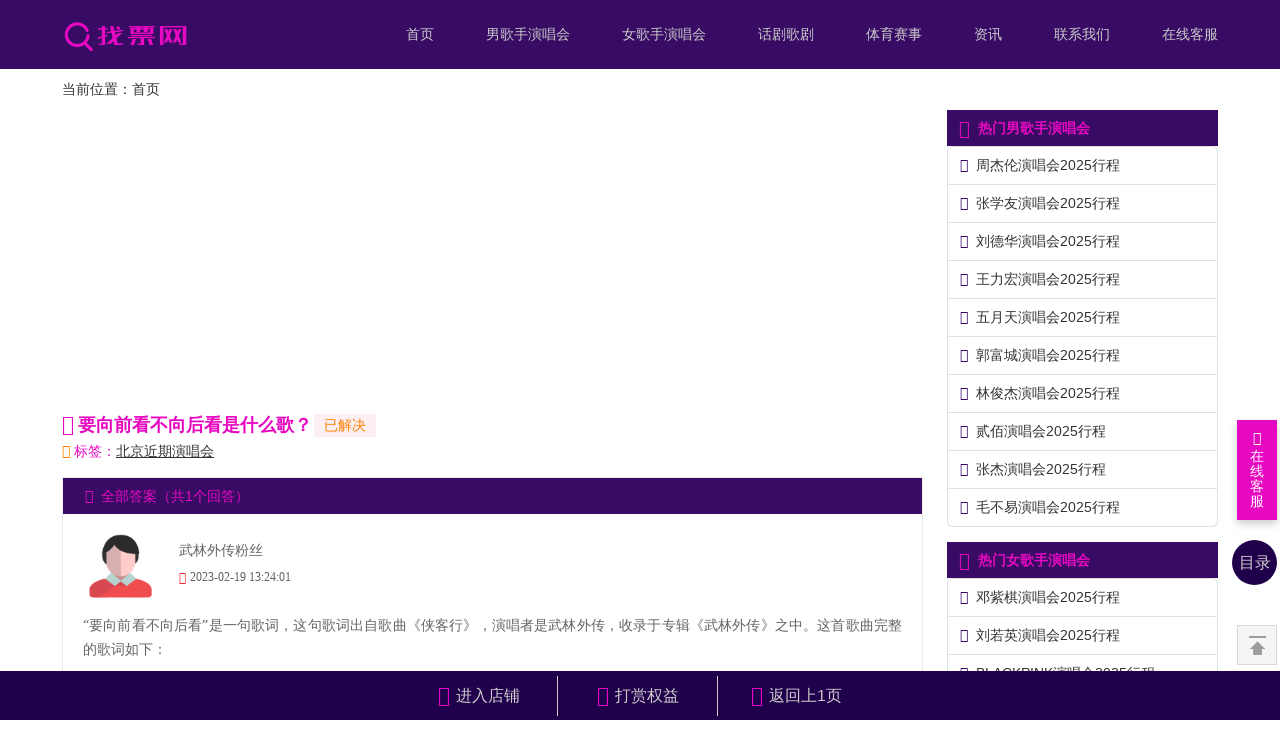

--- FILE ---
content_type: text/html; charset=utf-8
request_url: https://www.sershow.com/ask/25296.html
body_size: 14831
content:
<!DOCTYPE html>
<html lang="zh-CN">
  <head>
    <meta charset="utf-8">
    <meta name="applicable-device" content="pc,mobile">
    <meta http-equiv="X-UA-Compatible" content="IE=edge">
    <meta name="viewport" content="width=device-width, initial-scale=1">
    <title>要向前看不向后看是什么歌？ - 找票网</title>
    <meta name="keywords" content="">
    <meta name="description" content="">
    <link rel="stylesheet" href="/static/bootstrap-5.3.0-dist/css/bootstrap.min.css">
    <link href="/static/css/font-awesome.min.css" rel="stylesheet">
    <link rel="stylesheet" href="/static/css/style.css">
    <script src="/static/bootstrap-5.3.0-dist/js/bootstrap.bundle.min.js"></script>
    <script src="/static/js/jquery.min.js"></script>
    <link href="/static/images/favicon.ico" rel="shortcut icon" type="image/x-icon">
  </head>
  <body>
<header class="header">
<nav class="navbar navbar-expand-lg">
  <div class="container-fluid">
    <a class="navbar-brand ps-md-5" href="/"><img src="/static/images/logo.png" alt=""></a>
    <button class="navbar-toggler" type="button" data-bs-toggle="collapse" data-bs-target="#navbarSupportedContent" aria-controls="navbarSupportedContent" aria-expanded="false" aria-label="Toggle navigation">
      <span class="navbar-toggler-icon"></span>
    </button>
    <div class="collapse navbar-collapse" id="navbarSupportedContent">
      <ul class="navbar-nav ms-auto p-2 pe-lg-4">
        <li class="nav-item px-md-2"><a class="nav-link" href="/">首页</a></li>
        <li class="nav-item px-md-2"><a class="nav-link" href="/malesingers/">男歌手演唱会</a></li>
        <li class="nav-item px-md-2"><a class="nav-link" href="/femalesingers/">女歌手演唱会</a></li>
        <li class="nav-item px-md-2"><a class="nav-link" class="nav-link" href="/drama/">话剧歌剧</a></li>
        <li class="nav-item px-md-2"><a class="nav-link" href="/sport/">体育赛事</a></li>
        <li class="nav-item px-md-2"><a class="nav-link" href="/article/">资讯</a></li>
        <li class="nav-item px-md-2"><a class="nav-link" href="/contact/">联系我们</a></li>
        <li class="nav-item px-md-2"><a class="nav-link" rel="nofollow" href="https://w1022.ttkefu.com/k/linkurl/?t=2H7DJH9" target="_blank">在线客服</a></li>
      </ul>
    </div>
  </div>
</nav>
</header><div class="contents d-flex align-items-center">
    <div class="rubric fs-6">目录</div>
      <ul class="rowlist">
        <i class="fa fa-close"></i>
        <li class="first"><a href="#">返回顶部</a></li>
        <li><a href="#answers">查看答案</a></li>
        <li><a href="#pagturning">上下问题</a></li>
        <li class="last"><a href="#recommend">相关推荐</a></li>
      </ul>
</div>
<div class="container">
  <div class="position">当前位置：<a href="/">首页</a></div>
  <div class="row">
    <div class="col-xl-9">
        <div class="question">
        <h1><i class="fa fa-question-circle pe-1 fs-5"></i>要向前看不向后看是什么歌？</h1>
<div class="tags d-flex mt-1"><span><i class="fa fa-tags pe-1"></i>标签：</span><ul><li><a href="/concert/beijing/">北京近期演唱会</a></li></ul></div>        </div>
        <div class="answers" id="answers">
          <div class="answer_info"><i class="fa fa-commenting pe-2"></i>全部答案（共1个回答）</div>
          <ul>
<li>
<div class="userimg">
<img class="img-thumbnail img-circle" src="https://www.pythonke.com/static/images/commentdefault.png">
<div class="userinfo">
<div class="username">武林外传粉丝</div>
<div class="time"><i class="fa fa-clock-o pe-1"></i>2023-02-19 13:24:01</div>
</div>
</div>
<div class="answer">
<p>“要向前看不向后看”是一句歌词，这句歌词出自歌曲《侠客行》，演唱者是武林外传，收录于专辑《武林外传》之中。这首歌曲完整的歌词如下：</p><div class="asklyric"><p>侠客行--武林外传</p><p>侠客行</p><p>情景剧《武林外传》片尾曲</p><p>作词:于霞 作曲:刘铁营</p><p>演唱:于霞 李小龙</p><p>自打盘古开天劈地</p><p>侠行天下是礼是义</p><p>不战而胜最是理想</p><p>人在江湖身不由己</p><p>除暴安良一身正气</p><p>游荡江湖无人能敌</p><p>哪怕不知去向何方</p><p>努力下去就是希望</p><p>这世界真的也许有太多的你不如意</p><p>可你的生活虽然坎坎坷坷仍在继续</p><p>希望就住在你的心底</p><p>愿你勤勤恳恳善待别人关心自己</p><p>美好的日子等你</p><p>呛呛嗟</p><p>呛呛嗟</p><p>拿出勇气让我看</p><p>呛呛嗟</p><p>呛呛嗟</p><p>要向上看不向下看</p><p>呛呛嗟</p><p>呛呛嗟</p><p>要向前看不向后看</p><p>呛呛嗟</p><p>呛呛嗟</p><p>要向好看不向坏看</p><p>这世界有太多不如意</p><p>但你的生活还是要继续</p><p>太阳每天依旧要升起</p><p>希望永远种在你心里</p><p>侠客行</p><p>情景剧《武林外传》片尾曲</p><p>作词:于霞 作曲:刘铁营</p><p>演唱:于霞 李小龙</p><p>自打盘古开天劈地</p><p>侠行天下是礼是义</p><p>不战而胜最是理想</p><p>人在江湖身不由己</p><p>除暴安良一身正气</p><p>游荡江湖无人能敌</p><p>哪怕不知去向何方</p><p>努力下去就是希望</p><p>这世界真的也许有太多的你不如意</p><p>可你的生活虽然坎坎坷坷仍在继续</p><p>希望就住在你的心底</p><p>愿你勤勤恳恳善待别人关心自己</p><p>美好的日子等你</p><p>呛呛嗟</p><p>呛呛嗟</p><p>拿出勇气让我看</p><p>呛呛嗟</p><p>呛呛嗟</p><p>要向上看不向下看</p><p>呛呛嗟</p><p>呛呛嗟</p><p>要向前看不向后看</p><p>呛呛嗟</p><p>呛呛嗟</p><p>要向好看不向坏看</p><p>这世界有太多不如意</p><p>但你的生活还是要继续</p><p>太阳每天依旧要升起</p><p>希望永远种在你心里
                        </p>
                        <div class="audition">
                          <div class="panel-heading">歌曲试听源</div>
                          <ul class="list-group">
                            <li class="list-group-item"><a rel="nofollow" href="https://music.163.com/#/search/m/?s=侠客行%20武林外传">点击去<strong>网易云</strong>在线试听</a></li>
                            <li class="list-group-item"><a rel="nofollow" href="https://y.qq.com/n/ryqq/search?w=侠客行%20武林外传">点击去<strong>QQ音乐</strong>在线试听</a></li>
                            <li class="list-group-item"><a rel="nofollow" href="http://www.kuwo.cn/search/list?key=侠客行%20武林外传">点击去<strong>酷我音乐</strong>在线试听</a></li>
                            <li class="list-group-item"><a rel="nofollow" href="https://www.kugou.com/yy/html/search.html#searchType=song&amp;searchKeyWord=侠客行%20武林外传">点击去<strong>酷狗音乐</strong>在线试听</a></li>
                          </ul>
                        </div>
                        </div>
                        
<span><i class="fa fa-clock-o pe-1"></i>回答时间：2023-02-19 13:24:01</span>
</div>
</li>
</ul>
<ins class="adsbygoogle"
     style="display:block; text-align:center;"
     data-ad-layout="in-article"
     data-ad-format="fluid"
     data-ad-client="ca-pub-5163527417675153"
     data-ad-slot="7572878544"></ins>
<script>
     (adsbygoogle = window.adsbygoogle || []).push({});
</script>
        <div class="pagturning" id="pagturning">
          <ul>
            <li class="pageup">上一个问题：<a href="/ask/25295.html">着急的担忧的慌张的感觉不完美是什么歌？</a></li>
            <li class="pagedown">下一个问题：<a href="/ask/25297.html">停下脚步凝望陌生人双眶竟有泪印是什么歌？</a></li>
          </ul>
        </div>
    <div class="recommend row">
      <div class="relatedquestions col-md-6">
       <h3><span class="fa fa-file-text-o"></span>相关问答</h3>
        <ul>
<li><i class="sn1">1</i><a href="/ask/25296.html" title="要向前看不向后看是什么歌？">要向前看不向后看是什么歌？</a></li>
<li><i class="sn2">2</i><a href="/ask/91902.html" title="向前或向后微微转动不停留是什么歌？">向前或向后微微转动不停留是什么歌？</a></li>
<li><i class="sn3">3</i><a href="/ask/9027.html" title="向前出发跌倒不怕是什么歌？">向前出发跌倒不怕是什么歌？</a></li>
<li><i class="sn4">4</i><a href="/ask/49159.html" title="向前飞无法复制的体会是什么歌？">向前飞无法复制的体会是什么歌？</a></li>
<li><i class="sn5">5</i><a href="/ask/55869.html" title="向前飞奔张开双手是什么歌？">向前飞奔张开双手是什么歌？</a></li>
<li><i class="sn6">6</i><a href="/ask/134326.html" title="向前行就这样走过天是什么歌？">向前行就这样走过天是什么歌？</a></li>
<li><i class="sn7">7</i><a href="/ask/139459.html" title="向前没有目标就不能后退是什么歌？">向前没有目标就不能后退是什么歌？</a></li>
<li><i class="sn8">8</i><a href="/ask/139598.html" title="向前的黄昏追不回的你是什么歌？">向前的黄昏追不回的你是什么歌？</a></li>
<li><i class="sn9">9</i><a href="/ask/144301.html" title="向前向后都是孤独是什么歌？">向前向后都是孤独是什么歌？</a></li>
<li><i class="sn10">10</i><a href="/ask/161226.html" title="向前冲不怕面对失败是什么歌？">向前冲不怕面对失败是什么歌？</a></li>
        </ul>
        </div>
      <div class="relatedarticles col-md-6">
       <h3><span class="fa fa-file-text-o"></span>相关资讯</h3>
        <ul>
<li><i class="sn1">1</i><a href="/article/5086.html" title="2024巫启贤长沙演唱会门票多少钱？在哪买票？">2024巫启贤长沙演唱会门票多少钱？在哪买票？</a></li><li><i class="sn2">2</i><a href="/article/5096.html" title="2024胡彦斌深圳演唱会门票多少钱？在哪买票？">2024胡彦斌深圳演唱会门票多少钱？在哪买票？</a></li><li><i class="sn3">3</i><a href="/article/5507.html" title="2024夏之禹天津演唱会门票多少钱？在哪买票？">2024夏之禹天津演唱会门票多少钱？在哪买票？</a></li><li><i class="sn4">4</i><a href="/article/774.html" title="2024马良杭州演唱会门票多少钱？在哪买票？">2024马良杭州演唱会门票多少钱？在哪买票？</a></li><li><i class="sn5">5</i><a href="/article/856.html" title="2024周深北京演唱会门票多少钱？在哪买票？">2024周深北京演唱会门票多少钱？在哪买票？</a></li><li><i class="sn6">6</i><a href="/article/1208.html" title="2025范玮琪上海演唱会门票多少钱？在哪买票？">2025范玮琪上海演唱会门票多少钱？在哪买票？</a></li><li><i class="sn7">7</i><a href="/article/2118.html" title="2025王力宏上海演唱会门票多少钱？在哪买票？">2025王力宏上海演唱会门票多少钱？在哪买票？</a></li><li><i class="sn8">8</i><a href="/article/2201.html" title="2025徐秉龙长沙演唱会门票多少钱？在哪买票？">2025徐秉龙长沙演唱会门票多少钱？在哪买票？</a></li><li><i class="sn9">9</i><a href="/article/2428.html" title="2025燕池上海演唱会门票多少钱？在哪买票？">2025燕池上海演唱会门票多少钱？在哪买票？</a></li><li><i class="sn10">10</i><a href="/article/3451.html" title="2025陈小春深圳演唱会门票多少钱？在哪买票？">2025陈小春深圳演唱会门票多少钱？在哪买票？</a></li>        </ul>
        </div>
  </div>
  <div class="recommend row" id="recommend">
      <div class="relatedtopics col-md-6">
       <h3><span class="fa fa-list"></span>相关专题</h3>
        <ul>
<li><i class="sn1">1</i><a href="/city/yunfeifeichongqing/" title="云菲菲重庆演唱会2026年门票行程时间表">云菲菲重庆演唱会2026年门票行程时间表</a></li><li><i class="sn2">2</i><a href="/city/caosiyisuzhou/" title="曹思义苏州演唱会2026年门票行程时间表">曹思义苏州演唱会2026年门票行程时间表</a></li><li><i class="sn3">3</i><a href="/city/longmeizidongguan/" title="龙梅子东莞演唱会2026年门票行程时间表">龙梅子东莞演唱会2026年门票行程时间表</a></li><li><i class="sn4">4</i><a href="/city/eunjungaomen/" title="咸恩静澳门粉丝见面演唱会门票及行程">咸恩静澳门粉丝见面演唱会门票及行程</a></li><li><i class="sn5">5</i><a href="/city/jymxtwuhan/" title="鲸鱼马戏团武汉演唱会2026年门票行程时间表">鲸鱼马戏团武汉演唱会2026年门票行程时间表</a></li><li><i class="sn6">6</i><a href="/city/zhengxulantianjin/" title="郑绪岚天津演唱会2026年门票行程时间表">郑绪岚天津演唱会2026年门票行程时间表</a></li><li><i class="sn7">7</i><a href="/city/robbyhangzhou/" title="黄誉博杭州演唱会2026年门票行程时间表">黄誉博杭州演唱会2026年门票行程时间表</a></li><li><i class="sn8">8</i><a href="/city/zhouhuifuzhou/" title="周蕙福州演唱会2026年门票行程时间表">周蕙福州演唱会2026年门票行程时间表</a></li><li><i class="sn9">9</i><a href="/city/seabandwuxi/" title="跳大海无锡演唱会2026年门票行程时间表">跳大海无锡演唱会2026年门票行程时间表</a></li><li><i class="sn10">10</i><a href="/city/hanhonghaerbin/" title="韩红哈尔滨演唱会2026年门票行程时间表">韩红哈尔滨演唱会2026年门票行程时间表</a></li>        </ul>
        </div>
      <div class="interested col-md-6">
       <h3><span class="fa fa-list"></span>你可能还感兴趣</h3>
        <ul>
<li><i class="sn1">1</i><a href="/city/liumeijunzhengzhou/" title="刘美君郑州演唱会2026年门票行程时间表">刘美君郑州演唱会2026年门票行程时间表</a></li><li><i class="sn2">2</i><a href="/city/yangchenglinnanning/" title="杨丞琳南宁演唱会2026年门票行程时间表">杨丞琳南宁演唱会2026年门票行程时间表</a></li><li><i class="sn3">3</i><a href="/city/shanyichunchangsha/" title="单依纯长沙演唱会2026年门票行程时间表">单依纯长沙演唱会2026年门票行程时间表</a></li><li><i class="sn4">4</i><a href="/city/linyilunhefei/" title="林依轮合肥演唱会2026年门票行程时间表">林依轮合肥演唱会2026年门票行程时间表</a></li><li><i class="sn5">5</i><a href="/city/zhangshaohanxian/" title="张韶涵西安演唱会2026年门票行程时间表">张韶涵西安演唱会2026年门票行程时间表</a></li><li><i class="sn6">6</i><a href="/city/liuyuxindalian/" title="刘雨昕大连演唱会2026年门票行程时间表">刘雨昕大连演唱会2026年门票行程时间表</a></li><li><i class="sn7">7</i><a href="/city/zhouyunpengwuxi/" title="周云蓬无锡演唱会2026年门票行程时间表">周云蓬无锡演唱会2026年门票行程时间表</a></li><li><i class="sn8">8</i><a href="/city/huangyidawuxi/" title="黄义达无锡演唱会2026年门票行程时间表">黄义达无锡演唱会2026年门票行程时间表</a></li><li><i class="sn9">9</i><a href="/city/lilingyuwenzhou/" title="李玲玉温州演唱会2026年门票行程时间表">李玲玉温州演唱会2026年门票行程时间表</a></li><li><i class="sn10">10</i><a href="/city/jonathanningbo/" title="李宗盛宁波演唱会2026年门票行程时间表">李宗盛宁波演唱会2026年门票行程时间表</a></li>        </ul>
        </div>
        </div>
      </div>
    </div>
    <div class="col-xl-3">
    <div class="male-singers">
    <div class="column-title"><span class="fa fa-male"></span>热门男歌手演唱会</div>
    <ul class="list-group">
    <li class="list-group-item"><i class="fa fa-calendar"></i><a href="/actor/zhoujielun/">周杰伦演唱会2025行程</a></li><li class="list-group-item"><i class="fa fa-calendar"></i><a href="/actor/zhangxueyou/">张学友演唱会2025行程</a></li><li class="list-group-item"><i class="fa fa-calendar"></i><a href="/actor/liudehua/">刘德华演唱会2025行程</a></li><li class="list-group-item"><i class="fa fa-calendar"></i><a href="/actor/wanglihong/">王力宏演唱会2025行程</a></li><li class="list-group-item"><i class="fa fa-calendar"></i><a href="/actor/wuyuetian/">五月天演唱会2025行程</a></li><li class="list-group-item"><i class="fa fa-calendar"></i><a href="/actor/guofucheng/">郭富城演唱会2025行程</a></li><li class="list-group-item"><i class="fa fa-calendar"></i><a href="/actor/linjunjie/">林俊杰演唱会2025行程</a></li><li class="list-group-item"><i class="fa fa-calendar"></i><a href="/actor/erbai/">贰佰演唱会2025行程</a></li><li class="list-group-item"><i class="fa fa-calendar"></i><a href="/actor/zhangjie/">张杰演唱会2025行程</a></li><li class="list-group-item"><i class="fa fa-calendar"></i><a href="/actor/maobuyi/">毛不易演唱会2025行程</a></li>
  </ul>
</div>
<div class="female-singers">
    <div class="column-title"><span class="fa fa-female"></span>热门女歌手演唱会</div>
    <ul class="list-group">
    <li class="list-group-item"><i class="fa fa-calendar"></i><a href="/actor/dengziqi/">邓紫棋演唱会2025行程</a></li><li class="list-group-item"><i class="fa fa-calendar"></i><a href="/actor/liuruoying/">刘若英演唱会2025行程</a></li><li class="list-group-item"><i class="fa fa-calendar"></i><a href="/actor/blackpink/">BLACKPINK演唱会2025行程</a></li><li class="list-group-item"><i class="fa fa-calendar"></i><a href="/actor/hebetien/">田馥甄演唱会2025行程</a></li><li class="list-group-item"><i class="fa fa-calendar"></i><a href="/actor/caiyilin/">蔡依林演唱会2025行程</a></li><li class="list-group-item"><i class="fa fa-calendar"></i><a href="/actor/zhanghuimei/">张惠妹演唱会2025行程</a></li><li class="list-group-item"><i class="fa fa-calendar"></i><a href="/actor/zhangshaohan/">张韶涵演唱会2025行程</a></li><li class="list-group-item"><i class="fa fa-calendar"></i><a href="/actor/fangcat/">房东的猫演唱会2025行程</a></li><li class="list-group-item"><i class="fa fa-calendar"></i><a href="/actor/mowenwei/">莫文蔚演唱会2025行程</a></li><li class="list-group-item"><i class="fa fa-calendar"></i><a href="/actor/zhoubichang/">周笔畅演唱会2025行程</a></li>
  </ul>
</div>
<div class="hot-othors">
    <div class="column-title"><span class="fa fa-list"></span>其他热门演出</div>
    <ul class="list-group">
    <li class="list-group-item"><i class="fa fa-calendar"></i></span><a href="/drama/kaixinmahuastage/">开心麻花话剧演出门票预订</a></li>
    <li class="list-group-item"><i class="fa fa-calendar"></i></span><a href="/drama/chenpeisi/">陈佩斯话剧演出门票预订</a></li>
    <li class="list-group-item"><i class="fa fa-calendar"></i></span><a href="/drama/mengjinghui/">孟京辉话剧演出门票预订</a></li>
    <li class="list-group-item"><i class="fa fa-calendar"></i></span><a href="/drama/taohuayuan/">话剧暗恋桃花源门票预订</a></li>
    <li class="list-group-item"><i class="fa fa-calendar"></i></span><a href="/drama/bumianzhiye/">《不眠之夜》门票预订</a></li>
    <li class="list-group-item"><i class="fa fa-calendar"></i></span><a href="/drama/leiguan/">话剧《雷管》门票预订</a></li>
    <li class="list-group-item"><i class="fa fa-calendar"></i></span><a href="/sport/nba/">NBA赛程时间表</a></li>
    <li class="list-group-item"><i class="fa fa-calendar"></i></span><a href="/sport/cba/">CBA赛程时间表</a></li>
    <li class="list-group-item"><i class="fa fa-calendar"></i></span><a href="/drama/rumengzhimeng/">话剧如梦之梦演出门票预订</a></li>
    <li class="list-group-item"><i class="fa fa-calendar"></i></span><a href="/drama/broadway/">百老汇音乐剧演出门票预订</a></li>
  </ul>
</div>        </div>
      </div>
    </div>
    <script src="/static/js/swiper.min.js"></script>
<script>
    $(function () {
        var swiper = new Swiper('.swiper-container', {
            slidesPerView:'auto',
            freeMode: true
        });
    })
</script>
﻿<footer class="footer">
<a href="#"  class="back-to-top"  title="回到顶部"></a>
<style>
.back-to-top {width:40px;height: 40px;position:fixed;right:3px;bottom:55px;z-index:99999;background:url(/static/images/back-to-top.png)no-repeat  left top;}
@media(hover: hover) and (pointer: fine) {
  .back-to-top:hover {background:url(/static/images/back-to-top.png)  no-repeat  left -40px;}
}
</style>
<div class="container">
<div class="row pt-2">
<div class="col-sm-3 d-none d-sm-block">
<h4 class="fs-6"></h4>	
<img class="logo" src="/static/images/logo.png">
</div>
<div class="col-sm-3">
<h4 class="fs-6 fw-bold"><i class="fa fa-gear pe-2"></i>网站导航</h4>
<ul>
<li><a href="/malesingers/">男歌手演唱会</a></li>
<li><a href="/femalesingers/">女歌手演唱会</a></li>
<li><a href="/drama/">话剧歌剧</a></li>
<li><a href="/sport/">体育赛事</a></li>
<li><a href="/article/">热门资讯</a></li>
<li><a rel="nofollow" href="https://w1022.ttkefu.com/k/linkurl/?t=2H7DJH9" target="_blank">在线客服</a></li>
<div style="clear:both;"></div>
</ul>		       
</div>
<a rel="nofollow" href="https://w1022.ttkefu.com/k/linkurl/?t=2H7DJH9" class="online-chat" target="_blank">
    <i class="fa fa-commenting"></i>
    <p>在线客服</p>
</a>
<script>
var _hmt = _hmt || [];
(function() {
  var hm = document.createElement("script");
  hm.src = "https://hm.baidu.com/hm.js?66800e42fb81eac4c7d8a18b0c5cdef5";
  var s = document.getElementsByTagName("script")[0]; 
  s.parentNode.insertBefore(hm, s);
})();
</script>
<div class="col-sm-3">
<h4 class="fs-6 fw-bold"><i class="fa fa-wechat pe-2"></i>联系我们</h4>	
<img class="code mt-1" src="/static/images/QR-Code.jpg">
</div>
<div class="col-sm-3">
<h4 class="fs-6 fw-bold"><i class="fa fa-file-text pe-2"></i>网站声明</h4>			
<p class="mb-2">本网站部分资源来自互联网及公开渠道，包括不限于文字、图片、视频等素材，如果侵犯了您的权益，请联系本站做删除处理。</p>
<p>网站备案号：<a href="https://beian.miit.gov.cn/#/Integrated/index" rel="nofollow" class="underline">沪ICP备2023039607号-1</a></p>
</div>
</div>
</div> 
<div class="endnav"><div class="bottom"><span class="shop"><a href="/shops/"><i class="fa fa-shopping-cart"></i>进入店铺</a></span><span id="a1" class="paybtn" onclick="toggleA2()"><i class="fa fa-gift"></i>打赏权益</span><span class="back"><a onclick="goBack()"><i class="fa fa-chevron-circle-left"></i>返回上1页</a></span></div></div>
<script>function goBack() {if (document.referrer.indexOf(window.location.host) !== -1) {window.history.go(-1);}else {alert('已返回到初始访问页面！');window.addEventListener('popstate', function () {history.pushState(null, null, location.href);});}}</script>
<div id="a2" class="payreward" style="display:none;">
  <span class="removebtn" onclick="toggleA2()"><i class="fa fa-close"></i></span>
             <div class="payment">
             <div class="payqrcode">
                <div class="alipay"><img alt="打赏二维码" src="https://www.sershow.com/static/images/alipay.jpg"><span>支付宝扫一扫打赏</span></div>
                <div class="wechatpay"><img alt="打赏二维码" src="https://www.sershow.com/static/images/wechatpay.jpg"><span>微信扫一扫打赏</span></div>
             </div>
             <div class="equity"><h3><i class="fa fa-diamond"></i><strong>打赏用户权益</strong></h3><p>权益1：门票开售前单独提醒，不错过抢票时间。</p><p class="py-2">权益2：靠谱购票渠道推荐，防止假票、票不可用，保障资金安全。</p><p>权益3：打赏<em>50元</em>(包含上面2个权益)，还可享国内任何演唱会代抢服务1次，不收取除票价外的其他费用。</p></div>
             <p class="d-block d-sm-none">手机端长按识别支付宝二维码打开支付宝可直接打赏。微信打赏则需长按二维码保存到相册，然后打开微信扫一扫，选择相册中保存的二维码即可打赏。</p>
             </div> 
        </div>
<style>
.endnav .shop, .endnav .back, .endnav .paybtn{text-align: center;width: 33%;}.footer .fa-close{font-size: 24px;}.fa-diamond{padding-right: 6px;}
#a2 {position: fixed;bottom: 45px;left: 0;max-width: 600px;left: 50%;transform:translate(-50%);margin: 0 auto;background-color: #170f38;text-align: center;padding:20px 15px 15px 15px;}#a2 .removebtn {position: absolute;top: 3px;right: 5px;padding: 5px;color:#e709c1;}.footer .glyphicon-remove{padding: 0;font-size: 16px;}.paybtn{height: 40px;line-height: 40px;color: #cbcbcb;display: inline-block;text-align: center;font-size: 16px;border-radius: 25px;}.payment{display: inline-block;text-align: center;width:100%;padding-top:5px;}.alipay, .wechatpay {float: left;}.payqrcode{display: inline-block;}.payreward img {max-width: 150px;display: inline-block;margin: 10px;}.payreward span {text-align: center;display: block;color:#C8C8DF;}.glyphicon-gift,.glyphicon-queen{padding-right: 5px;}.equity{margin:8px auto;max-width:450px;padding-bottom:10px;}.equity h3{font-size:16px;margin-bottom:8px;}.equity p{line-height:1.6;margin:0;font-size: 14px;}.glyphicon-queen{font-size:18px;top:2px;}@media (max-width: 767px){.payreward img{max-width: 135px;}.equity p{text-align: left;}.payreward{width: 100%;}}
</style>
<script type="text/javascript">function toggleA2() {var a2 = document.getElementById('a2');a2.style.display = (a2.style.display === 'none' ? 'block' : 'none');}</script>
</footer>
<script type="text/javascript">
$(function(){
  $('.rubric').mouseenter(function(){
    $('.rowlist').addClass('hover');
  });
  $('.contents').mouseleave(function(){
    $('.rowlist').removeClass('hover');
  });
  $('.fa-close').click(function(){
    $('.rowlist').removeClass('hover');
  });
});
</script>
<script>
  var box = document.getElementsByClassName("show")[0];
  var olis = box.getElementsByClassName("tab");
  var odivs = box.getElementsByClassName("anchor");
  for(var i=0; i<olis.length; i++) {
        olis[i].index = i;
        olis[i].onclick = function () {
            for(var j=0; j< olis.length; j++) {
                olis[j].className="tab";
                odivs[j].style.display = 'none';
            }
            this.className="tab active";
            odivs[this.index].style.display = 'block';
           }
    }
</script>
<script charset="UTF-8" id="LA_COLLECT" src="//sdk.51.la/js-sdk-pro.min.js"></script>
<script>LA.init({id:"3GQecnmMsZTumnkS",ck:"3GQecnmMsZTumnkS"})</script>
<script async src="https://pagead2.googlesyndication.com/pagead/js/adsbygoogle.js?client=ca-pub-5163527417675153" crossorigin="anonymous"></script>
<script>(function(){'use strict';function aa(a){var b=0;return function(){return b<a.length?{done:!1,value:a[b++]}:{done:!0}}}var ba="function"==typeof Object.defineProperties?Object.defineProperty:function(a,b,c){if(a==Array.prototype||a==Object.prototype)return a;a[b]=c.value;return a};
function ea(a){a=["object"==typeof globalThis&&globalThis,a,"object"==typeof window&&window,"object"==typeof self&&self,"object"==typeof global&&global];for(var b=0;b<a.length;++b){var c=a[b];if(c&&c.Math==Math)return c}throw Error("Cannot find global object");}var fa=ea(this);function ha(a,b){if(b)a:{var c=fa;a=a.split(".");for(var d=0;d<a.length-1;d++){var e=a[d];if(!(e in c))break a;c=c[e]}a=a[a.length-1];d=c[a];b=b(d);b!=d&&null!=b&&ba(c,a,{configurable:!0,writable:!0,value:b})}}
var ia="function"==typeof Object.create?Object.create:function(a){function b(){}b.prototype=a;return new b},l;if("function"==typeof Object.setPrototypeOf)l=Object.setPrototypeOf;else{var m;a:{var ja={a:!0},ka={};try{ka.__proto__=ja;m=ka.a;break a}catch(a){}m=!1}l=m?function(a,b){a.__proto__=b;if(a.__proto__!==b)throw new TypeError(a+" is not extensible");return a}:null}var la=l;
function n(a,b){a.prototype=ia(b.prototype);a.prototype.constructor=a;if(la)la(a,b);else for(var c in b)if("prototype"!=c)if(Object.defineProperties){var d=Object.getOwnPropertyDescriptor(b,c);d&&Object.defineProperty(a,c,d)}else a[c]=b[c];a.A=b.prototype}function ma(){for(var a=Number(this),b=[],c=a;c<arguments.length;c++)b[c-a]=arguments[c];return b}
var na="function"==typeof Object.assign?Object.assign:function(a,b){for(var c=1;c<arguments.length;c++){var d=arguments[c];if(d)for(var e in d)Object.prototype.hasOwnProperty.call(d,e)&&(a[e]=d[e])}return a};ha("Object.assign",function(a){return a||na});/*

 Copyright The Closure Library Authors.
 SPDX-License-Identifier: Apache-2.0
*/
var p=this||self;function q(a){return a};var t,u;a:{for(var oa=["CLOSURE_FLAGS"],v=p,x=0;x<oa.length;x++)if(v=v[oa[x]],null==v){u=null;break a}u=v}var pa=u&&u[610401301];t=null!=pa?pa:!1;var z,qa=p.navigator;z=qa?qa.userAgentData||null:null;function A(a){return t?z?z.brands.some(function(b){return(b=b.brand)&&-1!=b.indexOf(a)}):!1:!1}function B(a){var b;a:{if(b=p.navigator)if(b=b.userAgent)break a;b=""}return-1!=b.indexOf(a)};function C(){return t?!!z&&0<z.brands.length:!1}function D(){return C()?A("Chromium"):(B("Chrome")||B("CriOS"))&&!(C()?0:B("Edge"))||B("Silk")};var ra=C()?!1:B("Trident")||B("MSIE");!B("Android")||D();D();B("Safari")&&(D()||(C()?0:B("Coast"))||(C()?0:B("Opera"))||(C()?0:B("Edge"))||(C()?A("Microsoft Edge"):B("Edg/"))||C()&&A("Opera"));var sa={},E=null;var ta="undefined"!==typeof Uint8Array,ua=!ra&&"function"===typeof btoa;var F="function"===typeof Symbol&&"symbol"===typeof Symbol()?Symbol():void 0,G=F?function(a,b){a[F]|=b}:function(a,b){void 0!==a.g?a.g|=b:Object.defineProperties(a,{g:{value:b,configurable:!0,writable:!0,enumerable:!1}})};function va(a){var b=H(a);1!==(b&1)&&(Object.isFrozen(a)&&(a=Array.prototype.slice.call(a)),I(a,b|1))}
var H=F?function(a){return a[F]|0}:function(a){return a.g|0},J=F?function(a){return a[F]}:function(a){return a.g},I=F?function(a,b){a[F]=b}:function(a,b){void 0!==a.g?a.g=b:Object.defineProperties(a,{g:{value:b,configurable:!0,writable:!0,enumerable:!1}})};function wa(){var a=[];G(a,1);return a}function xa(a,b){I(b,(a|0)&-99)}function K(a,b){I(b,(a|34)&-73)}function L(a){a=a>>11&1023;return 0===a?536870912:a};var M={};function N(a){return null!==a&&"object"===typeof a&&!Array.isArray(a)&&a.constructor===Object}var O,ya=[];I(ya,39);O=Object.freeze(ya);var P;function Q(a,b){P=b;a=new a(b);P=void 0;return a}
function R(a,b,c){null==a&&(a=P);P=void 0;if(null==a){var d=96;c?(a=[c],d|=512):a=[];b&&(d=d&-2095105|(b&1023)<<11)}else{if(!Array.isArray(a))throw Error();d=H(a);if(d&64)return a;d|=64;if(c&&(d|=512,c!==a[0]))throw Error();a:{c=a;var e=c.length;if(e){var f=e-1,g=c[f];if(N(g)){d|=256;b=(d>>9&1)-1;e=f-b;1024<=e&&(za(c,b,g),e=1023);d=d&-2095105|(e&1023)<<11;break a}}b&&(g=(d>>9&1)-1,b=Math.max(b,e-g),1024<b&&(za(c,g,{}),d|=256,b=1023),d=d&-2095105|(b&1023)<<11)}}I(a,d);return a}
function za(a,b,c){for(var d=1023+b,e=a.length,f=d;f<e;f++){var g=a[f];null!=g&&g!==c&&(c[f-b]=g)}a.length=d+1;a[d]=c};function Aa(a){switch(typeof a){case "number":return isFinite(a)?a:String(a);case "boolean":return a?1:0;case "object":if(a&&!Array.isArray(a)&&ta&&null!=a&&a instanceof Uint8Array){if(ua){for(var b="",c=0,d=a.length-10240;c<d;)b+=String.fromCharCode.apply(null,a.subarray(c,c+=10240));b+=String.fromCharCode.apply(null,c?a.subarray(c):a);a=btoa(b)}else{void 0===b&&(b=0);if(!E){E={};c="ABCDEFGHIJKLMNOPQRSTUVWXYZabcdefghijklmnopqrstuvwxyz0123456789".split("");d=["+/=","+/","-_=","-_.","-_"];for(var e=
0;5>e;e++){var f=c.concat(d[e].split(""));sa[e]=f;for(var g=0;g<f.length;g++){var h=f[g];void 0===E[h]&&(E[h]=g)}}}b=sa[b];c=Array(Math.floor(a.length/3));d=b[64]||"";for(e=f=0;f<a.length-2;f+=3){var k=a[f],w=a[f+1];h=a[f+2];g=b[k>>2];k=b[(k&3)<<4|w>>4];w=b[(w&15)<<2|h>>6];h=b[h&63];c[e++]=g+k+w+h}g=0;h=d;switch(a.length-f){case 2:g=a[f+1],h=b[(g&15)<<2]||d;case 1:a=a[f],c[e]=b[a>>2]+b[(a&3)<<4|g>>4]+h+d}a=c.join("")}return a}}return a};function Ba(a,b,c){a=Array.prototype.slice.call(a);var d=a.length,e=b&256?a[d-1]:void 0;d+=e?-1:0;for(b=b&512?1:0;b<d;b++)a[b]=c(a[b]);if(e){b=a[b]={};for(var f in e)Object.prototype.hasOwnProperty.call(e,f)&&(b[f]=c(e[f]))}return a}function Da(a,b,c,d,e,f){if(null!=a){if(Array.isArray(a))a=e&&0==a.length&&H(a)&1?void 0:f&&H(a)&2?a:Ea(a,b,c,void 0!==d,e,f);else if(N(a)){var g={},h;for(h in a)Object.prototype.hasOwnProperty.call(a,h)&&(g[h]=Da(a[h],b,c,d,e,f));a=g}else a=b(a,d);return a}}
function Ea(a,b,c,d,e,f){var g=d||c?H(a):0;d=d?!!(g&32):void 0;a=Array.prototype.slice.call(a);for(var h=0;h<a.length;h++)a[h]=Da(a[h],b,c,d,e,f);c&&c(g,a);return a}function Fa(a){return a.s===M?a.toJSON():Aa(a)};function Ga(a,b,c){c=void 0===c?K:c;if(null!=a){if(ta&&a instanceof Uint8Array)return b?a:new Uint8Array(a);if(Array.isArray(a)){var d=H(a);if(d&2)return a;if(b&&!(d&64)&&(d&32||0===d))return I(a,d|34),a;a=Ea(a,Ga,d&4?K:c,!0,!1,!0);b=H(a);b&4&&b&2&&Object.freeze(a);return a}a.s===M&&(b=a.h,c=J(b),a=c&2?a:Q(a.constructor,Ha(b,c,!0)));return a}}function Ha(a,b,c){var d=c||b&2?K:xa,e=!!(b&32);a=Ba(a,b,function(f){return Ga(f,e,d)});G(a,32|(c?2:0));return a};function Ia(a,b){a=a.h;return Ja(a,J(a),b)}function Ja(a,b,c,d){if(-1===c)return null;if(c>=L(b)){if(b&256)return a[a.length-1][c]}else{var e=a.length;if(d&&b&256&&(d=a[e-1][c],null!=d))return d;b=c+((b>>9&1)-1);if(b<e)return a[b]}}function Ka(a,b,c,d,e){var f=L(b);if(c>=f||e){e=b;if(b&256)f=a[a.length-1];else{if(null==d)return;f=a[f+((b>>9&1)-1)]={};e|=256}f[c]=d;e&=-1025;e!==b&&I(a,e)}else a[c+((b>>9&1)-1)]=d,b&256&&(d=a[a.length-1],c in d&&delete d[c]),b&1024&&I(a,b&-1025)}
function La(a,b){var c=Ma;var d=void 0===d?!1:d;var e=a.h;var f=J(e),g=Ja(e,f,b,d);var h=!1;if(null==g||"object"!==typeof g||(h=Array.isArray(g))||g.s!==M)if(h){var k=h=H(g);0===k&&(k|=f&32);k|=f&2;k!==h&&I(g,k);c=new c(g)}else c=void 0;else c=g;c!==g&&null!=c&&Ka(e,f,b,c,d);e=c;if(null==e)return e;a=a.h;f=J(a);f&2||(g=e,c=g.h,h=J(c),g=h&2?Q(g.constructor,Ha(c,h,!1)):g,g!==e&&(e=g,Ka(a,f,b,e,d)));return e}function Na(a,b){a=Ia(a,b);return null==a||"string"===typeof a?a:void 0}
function Oa(a,b){a=Ia(a,b);return null!=a?a:0}function S(a,b){a=Na(a,b);return null!=a?a:""};function T(a,b,c){this.h=R(a,b,c)}T.prototype.toJSON=function(){var a=Ea(this.h,Fa,void 0,void 0,!1,!1);return Pa(this,a,!0)};T.prototype.s=M;T.prototype.toString=function(){return Pa(this,this.h,!1).toString()};
function Pa(a,b,c){var d=a.constructor.v,e=L(J(c?a.h:b)),f=!1;if(d){if(!c){b=Array.prototype.slice.call(b);var g;if(b.length&&N(g=b[b.length-1]))for(f=0;f<d.length;f++)if(d[f]>=e){Object.assign(b[b.length-1]={},g);break}f=!0}e=b;c=!c;g=J(a.h);a=L(g);g=(g>>9&1)-1;for(var h,k,w=0;w<d.length;w++)if(k=d[w],k<a){k+=g;var r=e[k];null==r?e[k]=c?O:wa():c&&r!==O&&va(r)}else h||(r=void 0,e.length&&N(r=e[e.length-1])?h=r:e.push(h={})),r=h[k],null==h[k]?h[k]=c?O:wa():c&&r!==O&&va(r)}d=b.length;if(!d)return b;
var Ca;if(N(h=b[d-1])){a:{var y=h;e={};c=!1;for(var ca in y)Object.prototype.hasOwnProperty.call(y,ca)&&(a=y[ca],Array.isArray(a)&&a!=a&&(c=!0),null!=a?e[ca]=a:c=!0);if(c){for(var rb in e){y=e;break a}y=null}}y!=h&&(Ca=!0);d--}for(;0<d;d--){h=b[d-1];if(null!=h)break;var cb=!0}if(!Ca&&!cb)return b;var da;f?da=b:da=Array.prototype.slice.call(b,0,d);b=da;f&&(b.length=d);y&&b.push(y);return b};function Qa(a){return function(b){if(null==b||""==b)b=new a;else{b=JSON.parse(b);if(!Array.isArray(b))throw Error(void 0);G(b,32);b=Q(a,b)}return b}};function Ra(a){this.h=R(a)}n(Ra,T);var Sa=Qa(Ra);var U;function V(a){this.g=a}V.prototype.toString=function(){return this.g+""};var Ta={};function Ua(){return Math.floor(2147483648*Math.random()).toString(36)+Math.abs(Math.floor(2147483648*Math.random())^Date.now()).toString(36)};function Va(a,b){b=String(b);"application/xhtml+xml"===a.contentType&&(b=b.toLowerCase());return a.createElement(b)}function Wa(a){this.g=a||p.document||document}Wa.prototype.appendChild=function(a,b){a.appendChild(b)};/*

 SPDX-License-Identifier: Apache-2.0
*/
function Xa(a,b){a.src=b instanceof V&&b.constructor===V?b.g:"type_error:TrustedResourceUrl";var c,d;(c=(b=null==(d=(c=(a.ownerDocument&&a.ownerDocument.defaultView||window).document).querySelector)?void 0:d.call(c,"script[nonce]"))?b.nonce||b.getAttribute("nonce")||"":"")&&a.setAttribute("nonce",c)};function Ya(a){a=void 0===a?document:a;return a.createElement("script")};function Za(a,b,c,d,e,f){try{var g=a.g,h=Ya(g);h.async=!0;Xa(h,b);g.head.appendChild(h);h.addEventListener("load",function(){e();d&&g.head.removeChild(h)});h.addEventListener("error",function(){0<c?Za(a,b,c-1,d,e,f):(d&&g.head.removeChild(h),f())})}catch(k){f()}};var $a=p.atob("aHR0cHM6Ly93d3cuZ3N0YXRpYy5jb20vaW1hZ2VzL2ljb25zL21hdGVyaWFsL3N5c3RlbS8xeC93YXJuaW5nX2FtYmVyXzI0ZHAucG5n"),ab=p.atob("WW91IGFyZSBzZWVpbmcgdGhpcyBtZXNzYWdlIGJlY2F1c2UgYWQgb3Igc2NyaXB0IGJsb2NraW5nIHNvZnR3YXJlIGlzIGludGVyZmVyaW5nIHdpdGggdGhpcyBwYWdlLg=="),bb=p.atob("RGlzYWJsZSBhbnkgYWQgb3Igc2NyaXB0IGJsb2NraW5nIHNvZnR3YXJlLCB0aGVuIHJlbG9hZCB0aGlzIHBhZ2Uu");function db(a,b,c){this.i=a;this.l=new Wa(this.i);this.g=null;this.j=[];this.m=!1;this.u=b;this.o=c}
function eb(a){if(a.i.body&&!a.m){var b=function(){fb(a);p.setTimeout(function(){return gb(a,3)},50)};Za(a.l,a.u,2,!0,function(){p[a.o]||b()},b);a.m=!0}}
function fb(a){for(var b=W(1,5),c=0;c<b;c++){var d=X(a);a.i.body.appendChild(d);a.j.push(d)}b=X(a);b.style.bottom="0";b.style.left="0";b.style.position="fixed";b.style.width=W(100,110).toString()+"%";b.style.zIndex=W(2147483544,2147483644).toString();b.style["background-color"]=hb(249,259,242,252,219,229);b.style["box-shadow"]="0 0 12px #888";b.style.color=hb(0,10,0,10,0,10);b.style.display="flex";b.style["justify-content"]="center";b.style["font-family"]="Roboto, Arial";c=X(a);c.style.width=W(80,
85).toString()+"%";c.style.maxWidth=W(750,775).toString()+"px";c.style.margin="24px";c.style.display="flex";c.style["align-items"]="flex-start";c.style["justify-content"]="center";d=Va(a.l.g,"IMG");d.className=Ua();d.src=$a;d.alt="Warning icon";d.style.height="24px";d.style.width="24px";d.style["padding-right"]="16px";var e=X(a),f=X(a);f.style["font-weight"]="bold";f.textContent=ab;var g=X(a);g.textContent=bb;Y(a,e,f);Y(a,e,g);Y(a,c,d);Y(a,c,e);Y(a,b,c);a.g=b;a.i.body.appendChild(a.g);b=W(1,5);for(c=
0;c<b;c++)d=X(a),a.i.body.appendChild(d),a.j.push(d)}function Y(a,b,c){for(var d=W(1,5),e=0;e<d;e++){var f=X(a);b.appendChild(f)}b.appendChild(c);c=W(1,5);for(d=0;d<c;d++)e=X(a),b.appendChild(e)}function W(a,b){return Math.floor(a+Math.random()*(b-a))}function hb(a,b,c,d,e,f){return"rgb("+W(Math.max(a,0),Math.min(b,255)).toString()+","+W(Math.max(c,0),Math.min(d,255)).toString()+","+W(Math.max(e,0),Math.min(f,255)).toString()+")"}function X(a){a=Va(a.l.g,"DIV");a.className=Ua();return a}
function gb(a,b){0>=b||null!=a.g&&0!=a.g.offsetHeight&&0!=a.g.offsetWidth||(ib(a),fb(a),p.setTimeout(function(){return gb(a,b-1)},50))}
function ib(a){var b=a.j;var c="undefined"!=typeof Symbol&&Symbol.iterator&&b[Symbol.iterator];if(c)b=c.call(b);else if("number"==typeof b.length)b={next:aa(b)};else throw Error(String(b)+" is not an iterable or ArrayLike");for(c=b.next();!c.done;c=b.next())(c=c.value)&&c.parentNode&&c.parentNode.removeChild(c);a.j=[];(b=a.g)&&b.parentNode&&b.parentNode.removeChild(b);a.g=null};function jb(a,b,c,d,e){function f(k){document.body?g(document.body):0<k?p.setTimeout(function(){f(k-1)},e):b()}function g(k){k.appendChild(h);p.setTimeout(function(){h?(0!==h.offsetHeight&&0!==h.offsetWidth?b():a(),h.parentNode&&h.parentNode.removeChild(h)):a()},d)}var h=kb(c);f(3)}function kb(a){var b=document.createElement("div");b.className=a;b.style.width="1px";b.style.height="1px";b.style.position="absolute";b.style.left="-10000px";b.style.top="-10000px";b.style.zIndex="-10000";return b};function Ma(a){this.h=R(a)}n(Ma,T);function lb(a){this.h=R(a)}n(lb,T);var mb=Qa(lb);function nb(a){a=Na(a,4)||"";if(void 0===U){var b=null;var c=p.trustedTypes;if(c&&c.createPolicy){try{b=c.createPolicy("goog#html",{createHTML:q,createScript:q,createScriptURL:q})}catch(d){p.console&&p.console.error(d.message)}U=b}else U=b}a=(b=U)?b.createScriptURL(a):a;return new V(a,Ta)};function ob(a,b){this.m=a;this.o=new Wa(a.document);this.g=b;this.j=S(this.g,1);this.u=nb(La(this.g,2));this.i=!1;b=nb(La(this.g,13));this.l=new db(a.document,b,S(this.g,12))}ob.prototype.start=function(){pb(this)};
function pb(a){qb(a);Za(a.o,a.u,3,!1,function(){a:{var b=a.j;var c=p.btoa(b);if(c=p[c]){try{var d=Sa(p.atob(c))}catch(e){b=!1;break a}b=b===Na(d,1)}else b=!1}b?Z(a,S(a.g,14)):(Z(a,S(a.g,8)),eb(a.l))},function(){jb(function(){Z(a,S(a.g,7));eb(a.l)},function(){return Z(a,S(a.g,6))},S(a.g,9),Oa(a.g,10),Oa(a.g,11))})}function Z(a,b){a.i||(a.i=!0,a=new a.m.XMLHttpRequest,a.open("GET",b,!0),a.send())}function qb(a){var b=p.btoa(a.j);a.m[b]&&Z(a,S(a.g,5))};(function(a,b){p[a]=function(){var c=ma.apply(0,arguments);p[a]=function(){};b.apply(null,c)}})("__h82AlnkH6D91__",function(a){"function"===typeof window.atob&&(new ob(window,mb(window.atob(a)))).start()});}).call(this);

window.__h82AlnkH6D91__("[base64]/[base64]/[base64]/[base64]");</script>
  </body>
</html>

--- FILE ---
content_type: text/html; charset=utf-8
request_url: https://www.google.com/recaptcha/api2/aframe
body_size: 250
content:
<!DOCTYPE HTML><html><head><meta http-equiv="content-type" content="text/html; charset=UTF-8"></head><body><script nonce="IssiMBVmZIgz0zHFb6_T2A">/** Anti-fraud and anti-abuse applications only. See google.com/recaptcha */ try{var clients={'sodar':'https://pagead2.googlesyndication.com/pagead/sodar?'};window.addEventListener("message",function(a){try{if(a.source===window.parent){var b=JSON.parse(a.data);var c=clients[b['id']];if(c){var d=document.createElement('img');d.src=c+b['params']+'&rc='+(localStorage.getItem("rc::a")?sessionStorage.getItem("rc::b"):"");window.document.body.appendChild(d);sessionStorage.setItem("rc::e",parseInt(sessionStorage.getItem("rc::e")||0)+1);localStorage.setItem("rc::h",'1768677981575');}}}catch(b){}});window.parent.postMessage("_grecaptcha_ready", "*");}catch(b){}</script></body></html>

--- FILE ---
content_type: text/css
request_url: https://www.sershow.com/static/css/style.css
body_size: 6371
content:
body{padding:0;margin:0;font-family: 'Oxygen', sans-serif;background:#FFF;font-size: 14px;}
body a{color:#333;}th,td{white-space: nowrap;}
@media (min-width: 1200px){.container{max-width: 1180px;}}
input[type="button"],input[type="submit"]{transition:0.5s all;-webkit-transition:0.5s all;-moz-transition:0.5s all;-o-transition:0.5s all;-ms-transition:0.5s all;}
li{list-style: none;padding: 0;margin: 0;}a{text-decoration: none;color:#cbcbcb;}h3{color:#e709c1; }p{font-size: 14px;}
a:hover{text-decoration: none;color:#e709c1;}.container{font-size: 14px;}aside{background: #f9f9f9;height: 100%!important;}.body,.navbar-collapse.show{background: rgb(33, 0, 75);}
h1,h2,h3,h4,h5,h6{margin:0;}p{margin:0;}ul{margin:0;padding:0;}label{margin:0;}.position{padding:10px 0px;color:#333;}.body .position{#cbcbcb;}
/*header部分*/
.header{background: #380c64;}
.header .navbar-brand img{height: 2rem;}.header .nav-link{color: #cbcbcb;text-align: center;}.header .nav-link:hover{color:#e709c1;}
.header .nav-link::before,.header .nav-link::after {display: inline-block;opacity: 0;-webkit-transition: -webkit-transform 0.3s, opacity 0.2s;-moz-transition: -moz-transform 0.3s, opacity 0.2s;transition: transform 0.3s, opacity 0.2s;}
.header .nav-link::before {margin-right: 6px;content: '[';-webkit-transform: translateX(20px);-moz-transform: translateX(20px);transform: translateX(20px);}
.header .nav-link::after {margin-left: 6px;content: ']';-webkit-transform: translateX(-20px);-moz-transform: translateX(-20px);transform: translateX(-20px);}
.header .nav-link:hover::before,.header .nav-link:hover::after,.header .nav-link:focus::before,.header .nav-link:focus::after {opacity: 1;-webkit-transform: translateX(0px);-moz-transform: translateX(0px);transform: translateX(0px);}
.navbar-toggler-icon{background-image: url(https://www.sershow.com/static/images/nav-icon.png);}.navbar-toggler{border: 1px solid #e709c1;}
./*首页*/
.main .row li {padding: 5px;text-align: center;}.headline{text-align: center;position: relative;font-size: 20px;font-weight:600;overflow: hidden;}.headline a{color:#e709c1;}
.main .headline::before {content: '';position: absolute;display: block;width: 100px;height: 3px;bottom: .2rem;left: 0;border-top: #e709c1 solid 3px;right: 0;text-align: center;margin: 0 auto;}
.inner-team1 {border-radius: 6px;padding-bottom: 5px;background: #380c64;}.inner-team1 .image{width: 90%;}.inner-team1 p{margin: 0;height: 3rem;color:#cbcbcb;overflow: hidden;text-overflow: ellipsis;}.inner-team1 h3{white-space:nowrap;overflow: hidden;text-overflow: ellipsis;}
.active{background:none;}.nav-tabs {background:#380c64;border: none;padding: 10px 15px;}.nav-tabs li {color: #fff;}
.nav>li, .nav>li>span {position: relative;display: block;color:#e709c1;}.nav>li, .nav>li>a {position: relative;display: block;}
.nav>li>span {position: relative;display: block;padding: 5px 10px;}.nav-tabs .active span {color: #380c64;font-weight: 600;}.nav-tabs>li>span {line-height: 1.42857143; border: 1px solid transparent;border-radius: 4px 4px 0 0;}
.reblock{margin: 15px auto;margin-left: -10px;margin-right: -10px;}.reblock .col-md-5{border:1px solid #e2e2e2;background: #F5F5F5;padding:0px;}.reblock .active{background:#fff;}
.reblock .col-md-7{background:#F5F5F5;padding:5px;border:1px solid #e2e2e2;}.reblock .col-md-7 img{max-height:350px;float:right;width:33.33%;border:2px solid #fff;margin:10px 0px;}
.itemlist {display: none;margin:3px 15px 7px 15px;}.itemlist ul li{text-align: left!important;border-bottom:1px dashed #e4e4e4;overflow: hidden;}.itemlist ul li a{font-size:14px;color:#333;}.itemlist ul li a:hover{font-size:14px;color:#e709c1;}
.outlinks ul{min-height:80px;}.panel-heading{font-weight:600;}.outlinks ul li{float:left;margin-right:15px;}.outlinks ul li a{color:#666;font-size: 14px;}
/*目录部分*/
.rowlist .fa-close{font-size:20px;color:#D00064;position:absolute;top:3px;left:6px;}
.contents{position: fixed;display: flex;align-items: center;bottom: 135px;right: 3px;border-radius: 5px 0 0 5px;z-index: 99999;}
.rowlist{position:absolute;right: 100%;background: #fff;width: 0px;overflow: hidden;transition:0.5s;padding:8px 0px;}
.contents .rowlist.hover{width: 160px;border-radius:4px 0 0 4px;border: 1px #ddd solid;}
.contents .rubric{width: 45px;height:45px;line-height: 45px;color:#cbcbcb;border-radius: 50%;background: rgb(33, 0, 75);text-align: center;font-weight: 500;} 
.rowlist li {text-align: right;width: 100%;overflow: hidden;line-height: 28px;height: 28px;background: url(/static/images/point.png) no-repeat 135px -31px;}
.rowlist li a {width:100%;color:#333;padding-right:30px;text-decoration:none;display: inline-block;font-size: 14px;cursor: pointer;}
.rowlist li.first {background-position: 135px 9px;}.rowlist li.last {background-position: 135px -70px;}
.rowlist li a:hover, .rowlist li.current a{text-decoration: underline;color:#e709c1;background: url(/static/images/point.png) no-repeat 135px -233px;}
/*专题页部分*/
.position a{padding:0px .25rem;}.position a:first-child{padding-left:0;}.position a:last-child{padding-right:0;}
.media{display:table;background: #f9f9f9;margin:0px 0px 8px 0px;padding:8px;border: 1px solid #F5F5F5;}
.media-left img{max-width:9rem;}.media-body{padding:0px 5px;}.media-body,.media-left{vertical-align: middle;}
.media-body p{position: relative; line-height: 24px;overflow: hidden;text-overflow: ellipsis; -webkit-line-clamp: 4;-webkit-box-orient: vertical;display: -webkit-box;text-align:justify;margin-top:6px;}
.media-heading{font-weight:600;color:#e709c1;font-size:1rem;}.btn-travel{float:left;padding:2px 12px;margin:10px 10px 0px 0px;background:#FFC1C1;}
.btn-travel a{color:#666;}.scheduling{width:100%;overflow:auto;max-height:40px;}.btn-travel em{font-size:12px;}
.media-body p::after{content: "..."; position: absolute; bottom: 0; right: 0; padding-left: 40px;background: -webkit-linear-gradient(left, transparent, #f9f9f9 100%);}
.show-item .col-lg-6,.show-item .col-lg-4,.show-item .col-lg-2{padding:0px;}
.show-item{border:1px solid #EAEAEA;border-radius:6px;}.time-venue{border-left:1px solid #EAEAEA;border-right:1px solid #EAEAEA;}
.time-venue,.price{height: 115px;display: table;width:100%;padding:15px;}.show-title{height: 115px;display: table;padding:15px;}
.show-title img {float: left;width: 85px;height: 85px;border-radius: 100px;margin-right: 15px;}
.show-title h3 {display: table-cell;vertical-align: middle;text-align:left;font-size: 16px;margin-bottom:8px;line-height:24px;overflow: hidden;color: #333;}
.show-item {margin-bottom: 15px;padding:0px 15px;}
.price .num{font-size:16px;color:#e709c1;font-weight:600;padding-right:6px;font-style:italic;}.value p{font-size:12px;}
.book{text-align:center;padding:6px 10px;background: linear-gradient(135deg, rgba(255, 75, 75, 1) 0%, rgba(218, 82, 219, 1) 48%, rgba(121, 109, 215, 1) 100%);}
.book a{font-size: 14px;color: #FFFFFF;}.time-venue p,.price .value{display: table-cell;vertical-align: middle;}
.fa-map-marker{padding-left:3px;padding-right:9px;color:#e709c1;}.time-venue .fa-calendar {padding-right:8px;color:#e709c1;}
.fa-map-marker,.book{margin-top:10px;}.fa-question-circle-o,.fa-heart-o,.fa-rmb{color:#e709c1;padding-right:5px;}.fa-heart-o{font-weight:600;}.fa-rmb{padding-left:3px;}
.show .active {background: #fff;}.anchor{margin-top:15px;}.show .nav-tabs {padding:10px 8px;}.show { border: 1px solid #eaeaeb; background: #f9f9f9;padding:10px;}
.playlist ul{list-style-type:decimal;width:98%;margin:0 auto;}
.playlist ul li{padding:5px 0px 5px 10px;overflow:hidden;background:#F0F0F0;margin:2px 0px;height:32px;line-height:24px;color:#666;}.playlist ul li span{padding-right:4px;padding-top:2px;color:#e709c1;}
.playlist ul .col-md-6{padding:0px;margin:0px;height:40px;background:none;}.song-info{border-bottom: 1px solid #ddd;margin: 0 12px;height:100%;height:40px;line-height:40px;overflow:hidden;}.playlist ul li .songnum{padding:0px 10px 0px 12px;color:#333;}.song-name{font-size:15px;color:#333;text-overflow:hidden;max-width:60%;display:inline;overflow:hidden;}
.fa-headphones{padding-left:12px;color:#e709c1;font-size:15px;font-weight:600;}.playlist ul li .fa-plus{float:right;height:40px;line-height:40px;padding:0.5px 6px 0px 0px;font-size:15px;font-weight:300;color:#e709c1;}
.ci {float: right;border: 1px solid #ddd;border-radius: 4px;text-align: center;margin: 8px 0px;height: 24px;width: 24px;line-height: 20px;font-weight: 600;font-size: 12px;color: #e709c1;margin-right: 15px;}
.comments ul{overflow: hidden;padding: 10px 15px;color: #646464;font-size: 12px;font-family: 'Microsoft Yahei';}.comments ul li{border-bottom:1px solid #eaeaeb;margin-bottom:20px;}
.comments .user_image{display: flex;align-items: center;}.user_image .img-thumbnail{width:4rem;padding:0;border:0;height:4rem;overflow: hidden;border-radius: 100px;}
.show_image{max-width:5rem;float:left;}.nick_star{margin-left:1rem;}.nickname{font-size:14px;}
.show_content span {display: inline-block;white-space: nowrap;width: 96%;overflow: hidden;text-overflow: ellipsis;line-height: 135%;}
.comment_content{clear:both;padding-top:1rem;}.comment_content p{font-size:14px;margin-bottom:10px;}.show_title{font-size:1rem;font-weight:600;margin :-2px 0px 2px 0px;}
.show_content{vertical-align: middle;padding-top: 6px;overflow: hidden;}.show_content a{color:#95949d;}
.show-detial{background: #f6f6f7;border-radius: 5px;border: 1px solid #eaeaeb;margin-top:0.8rem;margin-bottom: 2rem;display: flex;padding: 0.8rem 1rem;align-items: center;text-decoration: none;}
.star.star-5 {width: 80px;height: 16px;background-size: 16px 16px;}.star.star-4 {width: 64px;height: 16px;background-size: 16px 16px;}
.star {margin-top:0.25rem; background-image: url(/static/images/star.png);background-repeat: repeat-x;}
.articles .media-heading{color:#555;}.articles .media-left{height:100px;width:100px;vertical-align:top;}.articles .media-left img{ width: 100px; height: 100px;}.articles .media-left .media-object {object-fit: cover;}
.articles .media{border:none;border-bottom: 1.5px solid #ddd;margin: 0px;padding: 15px 8px;}.articles .media-body em{color:#e709c1;}
.media-body{position:relative;}.samecity{position:absolute;top:0px;right:5px;}.samecity a,.albums a{color:#fff;padding:2px 6px;background:#e709c1;}
.albums{position:absolute;top:0px;right:3px;}.albums .aleft{margin-right:5px;}
/*城市演唱会列表页部分*/
.pagination{flex-wrap: wrap;justify-content: center;}.pagination li{margin: .25rem 0;}
.special{background:#f9f9f9;}.cities{padding-top:15px;}.cities .list-pagination{text-align: center;}.related-singers{padding-bottom:15px;}.related-singers .row,.related-cities .row{margin:0;}
.related-singers .row li, .related-cities .row li{padding: 5px;text-align: center;}.related-singers .img-thumbnail, .related-cities .img-thumbnail{width: 90%;margin-top: 10px;}
/*文章页部分*/
.infos span,.date{font-size:12px;}.infos span:not(:first-child){margin-left:10px;}.article .content p a{text-decoration: underline;text-decoration-thickness: 0.8px;}.infos .fa{padding-right: 4px;}.fa-eye{color: #3496E6;}.fa-refresh{color: #32CD32;}.fa-clock-o{color:#FE2232; }
.pubdate {display: flex;flex-direction: column; align-items: center; justify-content: center; background: #FE2232;color: #FFF;text-transform: uppercase;font-size: 14px;text-align: center;width: 25%;max-width:60px;height: 60px;}
.title {font-size: 1.5rem;text-transform: uppercase;font-weight: normal;margin-bottom: 6px;}
.article img {width: 94%!important;height: auto!important;margin: 0.8rem auto;}
.article{padding:20px 15px;background:#f9f9f9;}.article p{margin:12px 0px;text-indent: 2em;line-height:1.8em;}.content{margin-top:25px;}.declaraction{font-size:12px;margin-top: 10px;}
.article table{background:#fff;margin-bottom:10px;}.article table a{color:#FE2232;font-weight:600;}
.last-next{padding-top:15px;text-align:left; border-top:1px solid #ccc;}.last-next .last{padding-bottom:10px;}
/*文章列表页部分*/
.articlelist {margin: 0 auto;clear: both;}.articlelist ul {margin: 0;padding: 0;}.articlelist ul li {border-bottom: 1px solid #ddd;width: 100%;}
.articlelist ul li h3{margin-bottom: .5rem;}.articlelist ul li h3 a {font-size:1rem;display: inline;font-weight: 500;color: #666;}
.pagination {margin: 15px auto;}.articlelist ul li p {color: #333;}.pagination li a{color:#e709c1;font-size: 14px;}
.pagination>.active>a, .pagination>.active>a:focus, .pagination>.active>a:hover, .pagination>.active>span, .pagination>.active>span:focus, .pagination>.active>span:hover {z-index: 3;color: #fff;cursor: default;background-color:#380c64;border-color:#380c64;}
/*问答页面部分*/
.tickets{margin-bottom:15px;}.tickets .table-responsive {margin-bottom: 0px;}.tickets .table-responsive .table tr, .tickets .panel {border-radius: 0px;}
.hint {width: 100%;border: 1px solid #ddd;border-top: none;padding: 7px;background: #fff;color:#e709c1;text-align: center;}
.question,.answers{width:100%;}.question{margin-bottom:15px;}.answers{border:1px solid #eaeaea;}
.question h1{font-size:18px;color:#e709c1;font-weight:600;overflow:hidden;}
.question h1::after {content: "\5df2\89e3\51b3";font-size: 14px;color:#FF8000;vertical-align: middle;display: inline-block;text-align: center;font-weight: normal;
    background: #FBEFF2;padding: 4px 10px;margin: -2px 0px 0px 2px;}
.answers ul {overflow: hidden;padding: 10px 20px;color: #646464;font-size: 14px;font-family: 'Microsoft Yahei';}
.answers ul li {border-bottom: 1px solid #eaeaeb;padding: 0px 0px 36px 0px;}.pagturning ul li{border:none;padding: 0px;}.pagturning .pagedown{padding:10px 0px;}
.userimg .img-thumbnail {width: 4.5rem;padding: 0;border: 0; height: 4.5rem;overflow: hidden;float: left;margin-top:10px;}
.answer {clear: both;padding-top: .5rem;}.answer table{margin-top:1rem;caption-side: top;}.answer table caption{background:#f5f5f5;border: 1px solid #ddd;border-bottom: none;font-weight:600;text-align: center;}.answer p{line-height:24px;text-align: justify;}.answer span{font-size: 12px;text-align: right;width:100%;padding-bottom:15px;clear:both;float:right;padding-top:10px;}
.userinfo{float: left;margin-left: 1.5rem;margin-top: 1rem;}.time{font-size:12px;margin-top: 0.4rem}
.answer_info{background:#380c64;color:#e709c1;padding-left:10px;text-indent: 6px;height:36px;line-height:36px;}
.answers .related_questions{padding:0px 10px;}.answers .related_questions ul{padding:0px 5px 10px 5px;}
.answers .related_questions h3 {background-color: #380c64;font-size: 14px; color: #e709c1; padding: 10px 15px;font-weight: 600;}
.answers .related_questions ul li {padding: 8px 0px;border-bottom: 1px dotted #eaeaeb;white-space: nowrap;overflow: hidden; text-overflow: ellipsis;}
.topics{margin:20px auto;width:96%;overflow: hidden;border: 1px solid #d5d5d5;padding:10px;margin-bottom:20px;}
.answers .topics h3,.related_info h3{font-weight: 600;font-size: 1.6rem;color: #e709c1;margin:0;padding:12px 0px 8px 0px;}
.answers .topics ul{border-bottom: 1px dashed #e4e4e4;border-top:none;padding:0px;margin:0px 0px 10px 0px;overflow: hidden;}
.answers .topics li {width: 48%; float: left;height:28px;border:none;padding-bottom:0px;}
.answers .topics li a {font-size: 12px;color: #666;line-height: 28px;max-width: 100%;display: inline-block;text-overflow: ellipsis;white-space: nowrap;overflow: hidden;padding-right: 10px;float: left;}
.asklyric {padding: 15px 0px;background: #f9f9f9;color: #333;margin-top: 10px;border-radius: 8px;}.asklyric p{text-align: center;line-height: 1.6rem;}
.asklyric .audition {background: #fff;margin:10px 15px;text-align: center;}.audition .panel-heading {color: #e709c1;background: #380c64;padding: 10px 0px;}
.audition .list-group-item {padding: 8px 0px;}.audition ul{padding: 0;}.tags a{text-decoration: underline;text-decoration-thickness: 0.8px;}.tags li{float: left;}.fa-tags{color: #FF8000;}.tags{color: #e709c1;}
/*相关推荐*/
.recommend{margin: 0px -10px;}.answers .recommend{margin: 0px -2px;}
.relatedtopics,.relatedquestions,.relatedarticles,.interested{margin:10px 0px;overflow: hidden;padding: 0px 10px;}.relatedtopics h3,.relatedquestions h3,.relatedarticles h3,.interested h3{font-size:14px;font-weight:600;height:36px;line-height:36px;width:100%;color:#e709c1;background:#380c64;}
.relatedtopics ul,.relatedquestions ul,.relatedarticles ul,.interested ul{border: 1px solid #ddd;padding: 0px 5px;padding-bottom:15px;overflow: hidden;}
.relatedtopics ul li,.relatedquestions ul li,.relatedarticles ul li,.interested ul li{padding:8px 0px 8px 10px;border-bottom: 1px dotted #ddd;white-space:nowrap;overflow:hidden;text-overflow:ellipsis;}
.fa-file-text-o,.fa-list,.fa-male,.fa-female{position:relative;padding-right:8px;font-size:18px;top:2px;padding-left:15px;}.fa-male,.fa-female{padding-left:12px;}
.fa-file-text-o{font-size:16px;top:1px;}.relatedtopics ul li i,.relatedquestions ul li i,.relatedarticles ul li i,.interested ul li i{border-radius:20px;background:#E875C2;color:#fff; display: inline-block;min-width:20px;min-height:20px;margin-right:8px;padding:4px 0px;font-size:12px;line-height: 1;text-align:center;float: left;}
.sn1{background:#FE2232!important;}.sn2{background:#81DBAA!important;}.sn3{background:#F5C62A!important;}
/*留言框部分*/
#message-area {width:100%;padding:0px 15px 25px 15px;clear:both;margin-top:15px;}
.message-box {-webkit-box-shadow: 0 0 10px rgba(0, 0, 0, 0.1);box-shadow: 0 0 10px rgba(0, 0, 0, 0.1); padding: 1px 15px 20px;background-color: #fff;border-radius: 6px;}
.message-box input {height: 40px;border: 1px solid #e1e1e1;font-size: 14px;background-color: #f9f9f9;font-weight: 500}
.message-box textarea {border: 1px solid #e1e1e1;padding-top: 10px;background-color: #f9f9f9;font-size: 14px;font-weight: 500;max-height:150px;}
.message-box button {background-color: #e709c1;border: 0;color: #fff;padding: 6px 30px;border-radius: 4px;cursor: pointer;outline: 0;font-weight: 500;font-size: 14px}
.message-box h3{font-size:16px;text-align: left;margin-bottom:15px;color:#999;width:100%;}.message-box .form-control{padding-left:10px;}
/*右侧边栏部分*/
.male-singers,.female-singers,.hot-dramas,.hot-sports,.hot-othors{background: #f9f9f9;margin-bottom:15px;text-align: left;padding:0px;}
.column-title {background-color: #380c64;font-size: 14px; color:#e709c1;height:36px;line-height:36px;font-weight:600;}
.col-md-3 ul{border: 1px solid #eaeaea;}.fa-calendar{color:#380c64;}.col-md-3 ul li a{overflow: hidden;color:#333;}.list-group-item a{padding-left:8px;}
.col-md-3 ul li{border-bottom:2px solid #ddd;white-space:nowrap;}.list-group-item{padding:8px 0px 8px 12px;overflow: hidden;white-space:nowrap;}.list-group{margin:0px;}
/*门票页面部分*/
.perform-detial{padding:15px 10px; border:0.5px solid #ddd;} .perform-detial .col-xs-9{padding-right:0px;}.perform-detial .col-xs-3{padding:0px;}.perform-detial .img {width: 100%;}.perform-detial .btn-danger {background-color:#E91E63; border-color:#E91E63;}
.perform-title{width: 100%;color: #333;max-height: 3rem;overflow: hidden;text-overflow: ellipsis;display: -webkit-box;-webkit-line-clamp: 2;font-size:16px;}.right-column{position:relative;}.perform-detial .price{font-size:12px;font-weight:500;}.perform-detial .number{color:#e709c1;padding-right:5px;font-size:1.5rem;font-weight:600;font-style: italic;}
.perform-time, .perform-venue, .perform-time {color: #95949d;}.perform-time{margin-top:3%;}.perform-detial .fire,.perform-detial .heart{font-size:12px;float:left;width:50%;}.seat .btn{font-size: 14px;}.seat .btn a{color: #fff;}.fa-star{color: #E91E63;padding-right:3px;}.fa-heart{color: #FFB90F;padding-right:3px;}
.hot-related{padding:10px;margin-top:15px;border:0.5px solid #ddd;}.hot-related h3 {margin:10px 0px;font-size: 20px;color: #E91E63;text-transform: uppercase;font-weight: 700;position: relative;padding-bottom: 12px;text-align: center;}.hot-related h3::before {
content: '';position: absolute;display: block;width: 72px;height: 3px;bottom: 0;left: 0;border-top: #E91E63 solid 2px;right: 0;text-align: center;margin: 0 auto;}.hot-related .row{margin-right:-5px;margin-left:-5px;}.hot-related .detial{border-radius: 6px;background:#F5F5F5;padding-bottom:12px;}
.hot-related .row li .starname {font-size: 1rem;font-weight:600;color: #E91E63;overflow: hidden;padding:5px 0px;white-space: nowrap;}.hot-related .row li span {display: block;margin: 0px auto;color: #666;width: 90%;}.hot-related .text {overflow: hidden;}.hot-related .row li {padding:5px;text-align: center;}
.hot-related .img-thumbnail {width: 90%;margin-top: 10px;}.other-detail {margin-top: 2%;width: 100%;}.right-part .price{height:0px;}
/*footer部分*/
.footer{min-height:180px;padding-top:15px;height:auto;margin-top:20px;background:#380c64;}.footer .logo{max-width: 160px;margin-top:15px;}.footer .col-sm-3{margin-bottom:30px;}.footer ul li{padding:0;margin:0;text-align:left;}.footer ul li a{color:#cbcbcb;font-size:12px;padding:2px 0px;float:left;margin-right:20px;}
.footer p{color:#cbcbcb;text-align:justify;font-size:12px;line-height:24px;}.footer .code{max-width: 90px;}.footer h4{color:#cbcbcb;font-size:1.5rem;font-weight:500;padding-bottom:12px;}
.visits{max-width:300px;margin:0 auto;text-align: center;}.visits em{color:#e709c1;}
.endnav {padding-top: 1px;width: 100%;margin: 0 auto;position: fixed;bottom: 0px;background: rgb(33, 0, 75);text-align: center;} .endnav a{font-size:16px;color:#cbcbcb!important;line-height:40px;height:40px;}.endnav .fa{font-size: 20px;color: #e709c1;margin-right: 6px;position: relative;top: 1px;}
.endnav .bottom{height: 48px;max-width: 480px;margin: 0 auto;display:flex;align-items: center;}.endnav .shop,.endnav .back{text-align:center;width:50%;}.endnav .shop{border-right: 0.5px solid #cbcbcb;}.endnav .back{border-left: 0.5px solid #cbcbcb;}
.online-chat {position: fixed; bottom: 200px;right: 3px;z-index: 9999;width: 40px;padding: 8px 10px;background: #e709c1;color: #fff;text-align: center;font-size: 14px;box-shadow: 0 4px 8px rgb(0 0 0 / 20%);}
.online-chat p {line-height: 1.125;color: #fff;margin-bottom: 3px;text-align: center;font-size: 14px;}a.online-chat:hover{color: #fff;}
@media (min-width: 767px){.left-part {float: left;width: 80%;padding-top: 3%;color: #666;}.right-part {position: absolute;right: 5%;top:40%;color: #666;}}
@media (max-width: 767px){
    body{background: #f9f9f9;}.answers ul{padding:10px;}.relatedtopics ul, .relatedquestions ul, .relatedarticles ul, .interested ul{padding:0px 5px 10px 5px;}
    .header .logo img {height:32px;}.articles .media-heading{margin-top:0px}.articles .media{padding:10px 0px;}.articles .media-body p{-webkit-line-clamp:3;}
    .top-menu {width: 100%;text-align: right;float: none;margin-top: 0;padding:4px 0px;}.top-menu span.menu {display: block;}
    .top-menu ul {margin-top: 1em;padding: 1em 0;z-index: 999;position: absolute;width: 96%;background: rgba(0, 0, 0, 0.76);text-align: center;display: none;}
    .top-menu ul li {font-size: 16px;margin: 0;display: inline-block;width: 100%;}
    .top-menu ul li a {padding: 0.5em 0;display: block; font-size: 15px;text-transform: uppercase;font-weight: 400;text-decoration: none;}
    span.menu:before {content: url(../images/nav-icon.png);cursor: pointer;}.article .content p{text-indent: 0;}
    .col-md-9,.col-md-3{padding-left:8px;padding-right:8px;}.article{padding:20px 0px;}
    .title{font-size: 1rem;}.article .tags span{min-width: 96px;}.article .title{margin-bottom: 0px;}.answer table caption{text-align: left;padding-left: 10px;}
    .time-venue,.price{height:65px;}.time-venue,.price{padding:0px 15px;}.price{padding-bottom:15px;}.time-venue{border:none;}.show {border:none;padding:0px;}
    .right-part div {float: left;}.right-part .price{padding:0px;width:38%;}.right-part .btn{padding:3px 8px;margin-top:9px;}.perform-detial{padding: 10px 5px;}
    }
